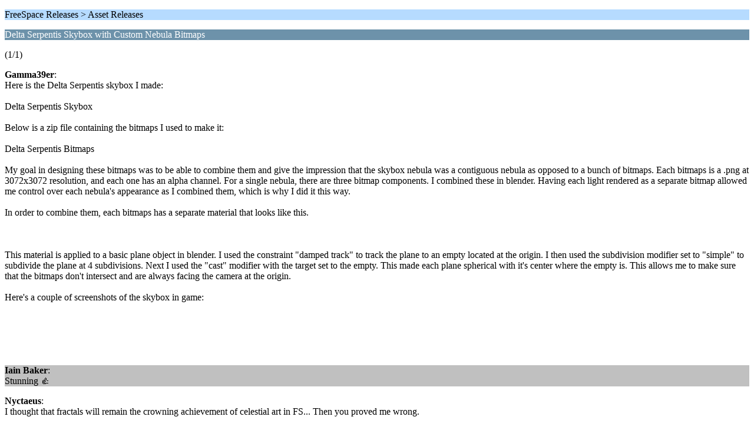

--- FILE ---
content_type: text/html; charset=UTF-8
request_url: https://www.hard-light.net/forums/index.php?PHPSESSID=de0jnc3fad62n34vu9ttv9ds7l&topic=98321.0;wap2
body_size: 1530
content:
<?xml version="1.0" encoding="UTF-8"?>
<!DOCTYPE html PUBLIC "-//WAPFORUM//DTD XHTML Mobile 1.0//EN" "http://www.wapforum.org/DTD/xhtml-mobile10.dtd">
<html xmlns="http://www.w3.org/1999/xhtml">
	<head>
		<title>Delta Serpentis Skybox with Custom Nebula Bitmaps</title>
		<link rel="canonical" href="https://www.hard-light.net/forums/index.php?topic=98321.0" />
		<link rel="stylesheet" href="https://www.hard-light.net/forums/Themes/default/css/wireless.css" type="text/css" />
	</head>
	<body>
		<p class="titlebg">FreeSpace Releases > Asset Releases</p>
		<p class="catbg">Delta Serpentis Skybox with Custom Nebula Bitmaps</p>
		<p class="windowbg">(1/1)</p>
		<p class="windowbg">
			<strong>Gamma39er</strong>:
			<br />
			Here is the Delta Serpentis skybox I made:<br /><br />Delta Serpentis Skybox<br /><br />Below is a zip file containing the bitmaps I used to make it:<br /><br />Delta Serpentis Bitmaps<br /><br />My goal in designing these bitmaps was to be able to combine them and give the impression that the skybox nebula was a contiguous nebula as opposed to a bunch of bitmaps. Each bitmaps is a .png at 3072x3072 resolution, and each one has an alpha channel. For a single nebula, there are three bitmap components. I combined these in blender. Having each light rendered as a separate bitmap allowed me control over each nebula&#39;s appearance as I combined them, which is why I did it this way.<br /><br />In order to combine them, each bitmaps has a separate material that looks like this.<br /><br /><br /><br />This material is applied to a basic plane object in blender. I used the constraint &quot;damped track&quot; to track the plane to an empty located at the origin. I then used the subdivision modifier set to &quot;simple&quot; to subdivide the plane at 4 subdivisions. Next I used the &quot;cast&quot; modifier with the target set to the empty. This made each plane spherical with it&#39;s center where the empty is. This allows me to make sure that the bitmaps don&#39;t intersect and are always facing the camera at the origin.<br /><br />Here&#39;s a couple of screenshots of the skybox in game:<br /><br /><br /><br /><br /><br />
		</p>
		<p class="windowbg2">
			<strong>Iain Baker</strong>:
			<br />
			Stunning &#128077;
		</p>
		<p class="windowbg">
			<strong>Nyctaeus</strong>:
			<br />
			I thought that fractals will remain the crowning achievement of celestial art in FS... Then you proved me wrong.<br /><br />So please, keep doing so! I can hardly imagine backgrounds in FS to look any better then this. This is absolutely ****ing jawdropping quality work and we certainly need more of this.
		</p>
		<p class="windowbg2">
			<strong>simfreek</strong>:
			<br />
			Absolutely breathtaking, incredible and gorgeous to behold!! Congratulations on making an incredible game even more incredible.&nbsp; 
		</p>
		<p class="windowbg">
			<strong>skdKitsune</strong>:
			<br />
			Absolutely stunning work! Hope you&#39;ll do some other systems, too. This is probably peak skybox design 
		</p>
		<p class="titlebg">Navigation</p>
		<p class="windowbg">[0] <a href="https://www.hard-light.net/forums/index.php?PHPSESSID=de0jnc3fad62n34vu9ttv9ds7l&amp;board=264.0;wap2" accesskey="0">Message Index</a></p>
		<a href="https://www.hard-light.net/forums/index.php?PHPSESSID=de0jnc3fad62n34vu9ttv9ds7l&amp;topic=98321.0;nowap" rel="nofollow">Go to full version</a>
	<script defer src="https://static.cloudflareinsights.com/beacon.min.js/vcd15cbe7772f49c399c6a5babf22c1241717689176015" integrity="sha512-ZpsOmlRQV6y907TI0dKBHq9Md29nnaEIPlkf84rnaERnq6zvWvPUqr2ft8M1aS28oN72PdrCzSjY4U6VaAw1EQ==" data-cf-beacon='{"version":"2024.11.0","token":"5de992a022764bc7ac9359be02b0ca13","r":1,"server_timing":{"name":{"cfCacheStatus":true,"cfEdge":true,"cfExtPri":true,"cfL4":true,"cfOrigin":true,"cfSpeedBrain":true},"location_startswith":null}}' crossorigin="anonymous"></script>
</body>
</html>